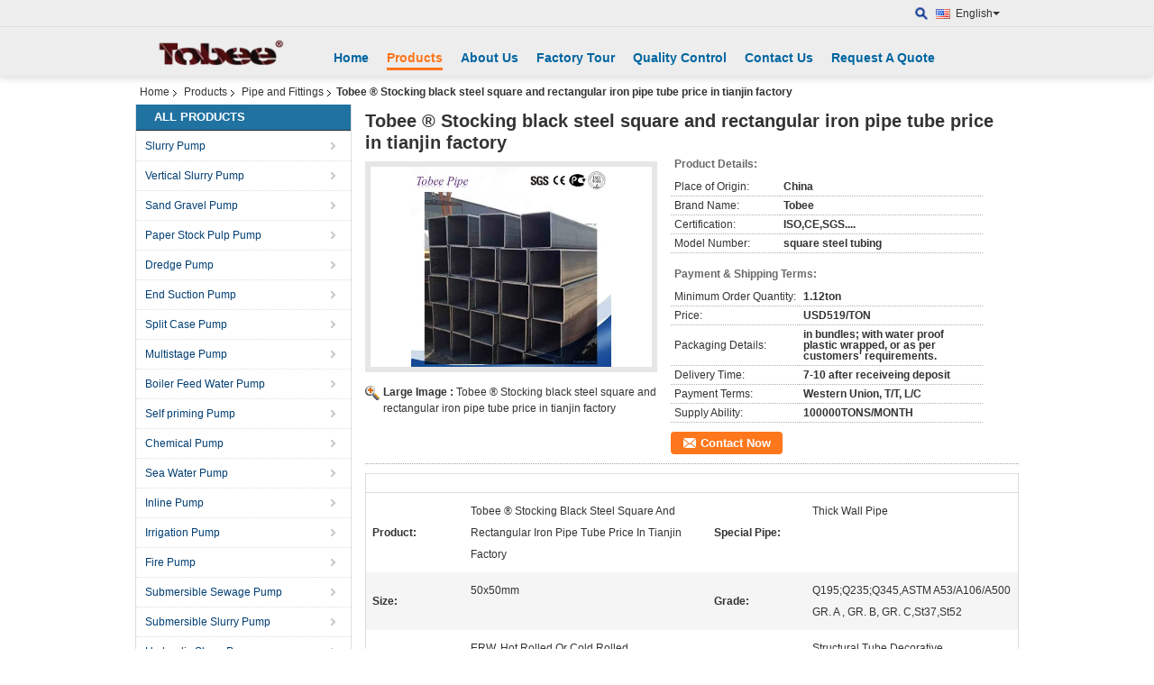

--- FILE ---
content_type: text/html
request_url: https://www.tobee.cc/sale-9902724-tobee-stocking-black-steel-square-and-rectangular-iron-pipe-tube-price-in-tianjin-factory.html
body_size: 16564
content:

<!DOCTYPE html>
<html>
<head>
	<meta charset="utf-8">
	<meta http-equiv="X-UA-Compatible" content="IE=edge">
	<meta name="viewport" content="width=device-width, initial-scale=1">
    <link rel="alternate" href="//m.tobee.cc/sale-9902724-tobee-stocking-black-steel-square-and-rectangular-iron-pipe-tube-price-in-tianjin-factory.html?from=wap" media="only screen and (max-width: 640px)" />
<style type="text/css">
/*<![CDATA[*/
.consent__cookie {position: fixed;top: 0;left: 0;width: 100%;height: 0%;z-index: 100000;}.consent__cookie_bg {position: fixed;top: 0;left: 0;width: 100%;height: 100%;background: #000;opacity: .6;display: none }.consent__cookie_rel {position: fixed;bottom:0;left: 0;width: 100%;background: #fff;display: -webkit-box;display: -ms-flexbox;display: flex;flex-wrap: wrap;padding: 24px 80px;-webkit-box-sizing: border-box;box-sizing: border-box;-webkit-box-pack: justify;-ms-flex-pack: justify;justify-content: space-between;-webkit-transition: all ease-in-out .3s;transition: all ease-in-out .3s }.consent__close {position: absolute;top: 20px;right: 20px;cursor: pointer }.consent__close svg {fill: #777 }.consent__close:hover svg {fill: #000 }.consent__cookie_box {flex: 1;word-break: break-word;}.consent__warm {color: #777;font-size: 16px;margin-bottom: 12px;line-height: 19px }.consent__title {color: #333;font-size: 20px;font-weight: 600;margin-bottom: 12px;line-height: 23px }.consent__itxt {color: #333;font-size: 14px;margin-bottom: 12px;display: -webkit-box;display: -ms-flexbox;display: flex;-webkit-box-align: center;-ms-flex-align: center;align-items: center }.consent__itxt i {display: -webkit-inline-box;display: -ms-inline-flexbox;display: inline-flex;width: 28px;height: 28px;border-radius: 50%;background: #e0f9e9;margin-right: 8px;-webkit-box-align: center;-ms-flex-align: center;align-items: center;-webkit-box-pack: center;-ms-flex-pack: center;justify-content: center }.consent__itxt svg {fill: #3ca860 }.consent__txt {color: #a6a6a6;font-size: 14px;margin-bottom: 8px;line-height: 17px }.consent__btns {display: -webkit-box;display: -ms-flexbox;display: flex;-webkit-box-orient: vertical;-webkit-box-direction: normal;-ms-flex-direction: column;flex-direction: column;-webkit-box-pack: center;-ms-flex-pack: center;justify-content: center;flex-shrink: 0;}.consent__btn {width: 280px;height: 40px;line-height: 40px;text-align: center;background: #3ca860;color: #fff;border-radius: 4px;margin: 8px 0;-webkit-box-sizing: border-box;box-sizing: border-box;cursor: pointer }.consent__btn:hover {background: #00823b }.consent__btn.empty {color: #3ca860;border: 1px solid #3ca860;background: #fff }.consent__btn.empty:hover {background: #3ca860;color: #fff }.open .consent__cookie_bg {display: block }.open .consent__cookie_rel {bottom: 0 }@media (max-width: 760px) {.consent__btns {width: 100%;align-items: center;}.consent__cookie_rel {padding: 20px 24px }}.consent__cookie.open {display: block;}.consent__cookie {display: none;}
/*]]>*/
</style>
<script type="text/javascript">
/*<![CDATA[*/
window.isvideotpl = 0;window.detailurl = '';

var g_tp = '';
var colorUrl = '';
var query_string = ["Products","Detail"];
var customtplcolor = 99103;
/*]]>*/
</script>
<title>Tobee ®  Stocking black steel  square and rectangular iron pipe tube price in tianjin factory</title>
    <meta name="keywords" content="Pipe and Fittings, Tobee ®  Stocking black steel  square and rectangular iron pipe tube price in tianjin factory, Quality Pipe and Fittings, Pipe and Fittings supplier" />
    <meta name="description" content="Quality Pipe and Fittings manufacturers & exporter - buy Tobee ®  Stocking black steel  square and rectangular iron pipe tube price in tianjin factory from China manufacturer." />
    <link type="text/css" rel="stylesheet"
          href="/images/global.css" media="all">
    <link type="text/css" rel="stylesheet"
          href="/photo/tobee/sitetpl/style/common.css" media="all">
    <script type="text/javascript" src="/js/jquery.js"></script>
    <script type="text/javascript" src="/js/common.js"></script>
</head>
<body>
<div class="cont_header cont_header_01">
   <style>
    .f_header_main_floatsearch .select_language dt div:hover{
       color: #ff7519;
       text-decoration: underline;
    }
    .f_header_main_floatsearch .sel .ope{
        margin-right: 0px;
    }
    .f_header_main_floatsearch .select_language{
        right: 0px;
    }
</style>
<div class="f_header_main_floatsearch">
    <div class="h_top">
                <div class="sel" id="selectlang">
                        <a id="tranimg"
               href="javascript:void(0)"
                
               class="ope english" >English<span class="arrow"></span>
            </a>
            <!-- 添加代码,需要美工样式-->
            <dl class="select_language"  style="display: none">
                                    <dt class="english">
                                                                            <a title="China good quality Slurry Pump  on sales" href="https://www.tobee.cc/">English</a>                                            </dt>
                                    <dt class="russian">
                                                                            <a title="China good quality Slurry Pump  on sales" href="https://russian.tobee.cc/">Russian</a>                                            </dt>
                                    <dt class="spanish">
                                                                            <a title="China good quality Slurry Pump  on sales" href="https://spanish.tobee.cc/">Spanish</a>                                            </dt>
                            </dl>
        </div>
        
        <form action="" method="POST" onsubmit="return jsWidgetSearch(this,'');">
                            <a href="javascript:;" title="Hebei Tobee Group Co.,Limited" class="search"></a>
                        <input type="text" name="keyword" class="seach_box s_none input01 " placeholder="What are you looking for..."
                   value="">
        </form>
        <div class="clearfix"></div>
    </div>
    <div style="position: relative;margin: 0 auto;" class="h_bottom_warp">
    <div class="line_box"></div>
    <div class="h_bottom">
        <div class="logo_wrap">
            <a class="logo_wrap" title="" href="//www.tobee.cc"><img onerror="$(this).parent().hide();" src="/logo.gif" alt="" /></a>        </div>
        <div class="nav_wrap" id="head_menu">
            <ul class="gnb_navi">
                                    <li id="headHome" class="gnav cur">
                                                    <a target="_self" title="" href="/">Home</a>                                            </li>
                                    <li id="productLi" class="gnav">
                                                    <a target="_self" title="" href="/products.html">Products</a>                                            </li>
                                    <li id="headAboutUs" class="gnav">
                                                    <a target="_self" title="" href="/aboutus.html">About Us</a>                                            </li>
                                    <li id="headFactorytour" class="gnav">
                                                    <a target="_self" title="" href="/factory.html">Factory Tour</a>                                            </li>
                                    <li id="headQualityControl" class="gnav">
                                                    <a target="_self" title="" href="/quality.html">Quality Control</a>                                            </li>
                                    <li id="headContactUs" class="gnav">
                                                    <a target="_self" title="" href="/contactus.html">Contact Us</a>                                            </li>
                                    <li id="" class="gnav">
                                                    <form id="f_header_nav_form" method="post" target="_blank" >
                                <input type="hidden" name="pid" value=""/>
                                <a rel="nofollow"><span onclick="document.getElementById('f_header_nav_form').action='/contactnow.html';document.getElementById('f_header_nav_form').submit();">Request A Quote</span></a>
                            </form>
                                            </li>
                                            </ul>

        </div>
        <div class="clearfix"></div>
    </div>
    </div>
</div>
<script>
    if(window.addEventListener){
        window.addEventListener("load",function(){
            f_headmenucur();
            $(window).scroll( function() {
                var st = (document.documentElement.scrollTop ? document.documentElement.scrollTop : document.body.scrollTop);
                if (st >= 32){
                    $(".h_top").hide("slow");
                    $('.seach_box').hide('fast')
                }else{
                    $(".h_top").show("slow");
                }
            } );

            $('.search').click(function(){ $('.seach_box').toggle('fast') })
        },false);
    }
    else{
        window.attachEvent("onload",function(){
            f_headmenucur();
            $(window).scroll( function() {
                var st = (document.documentElement.scrollTop ? document.documentElement.scrollTop : document.body.scrollTop);
                if (st >= 32){
                    $(".h_top").hide("slow");
                    $('.seach_box').hide('fast')
                }else{
                    $(".h_top").show("slow");
                }
            } );

            $('.search').click(function(){ $('.seach_box').toggle('fast') })
        });
    }
    if(document.getElementById("tranimg").addEventListener) {
        document.getElementById("tranimg").addEventListener("click", function(event){
            f_header_main_float_selectLanguage(event);
        },false);
    } else {
        document.getElementById("tranimg").attachEvent("click", function(event){
            f_header_main_float_selectLanguage(event);
        });
    }
</script>
</div>
<div class="cont_main_box cont_main_box5">
    <div class="cont_main_box_inner">
        <div class="f_header_breadcrumb">
    <a title="" href="/">Home</a>    <a title="" href="/products.html">Products</a><a title="" href="/supplier-119058-pipe-and-fittings">Pipe and Fittings</a><h2 class="index-bread" >Tobee ®  Stocking black steel  square and rectangular iron pipe tube price in tianjin factory</h2></div>
         <div class="cont_main_n">
            <div class="cont_main_n_inner">
                
<div class="n_menu_list">
    <div class="main_title"><span class="main_con">All Products</span></div>
                
        <div class="item ">
            <strong>
                
                <a title="China Slurry Pump  on sales" href="/supplier-119062-slurry-pump">Slurry Pump</a>
                                                    <span class="num">(211)</span>
                            </strong>
                                </div>
                
        <div class="item ">
            <strong>
                
                <a title="China Vertical Slurry Pump  on sales" href="/supplier-119066-vertical-slurry-pump">Vertical Slurry Pump</a>
                                                    <span class="num">(60)</span>
                            </strong>
                                </div>
                
        <div class="item ">
            <strong>
                
                <a title="China Sand Gravel Pump  on sales" href="/supplier-119060-sand-gravel-pump">Sand Gravel Pump</a>
                                                    <span class="num">(80)</span>
                            </strong>
                                </div>
                
        <div class="item ">
            <strong>
                
                <a title="China Paper Stock Pulp Pump  on sales" href="/supplier-145253-paper-stock-pulp-pump">Paper Stock Pulp Pump</a>
                                                    <span class="num">(10)</span>
                            </strong>
                                </div>
                
        <div class="item ">
            <strong>
                
                <a title="China Dredge Pump  on sales" href="/supplier-119053-dredge-pump">Dredge Pump</a>
                                                    <span class="num">(12)</span>
                            </strong>
                                </div>
                
        <div class="item ">
            <strong>
                
                <a title="China End Suction Pump  on sales" href="/supplier-119054-end-suction-pump">End Suction Pump</a>
                                                    <span class="num">(15)</span>
                            </strong>
                                </div>
                
        <div class="item ">
            <strong>
                
                <a title="China Split Case Pump  on sales" href="/supplier-119055-split-case-pump">Split Case Pump</a>
                                                    <span class="num">(23)</span>
                            </strong>
                                </div>
                
        <div class="item ">
            <strong>
                
                <a title="China Multistage Pump  on sales" href="/supplier-119057-multistage-pump">Multistage Pump</a>
                                                    <span class="num">(11)</span>
                            </strong>
                                </div>
                
        <div class="item ">
            <strong>
                
                <a title="China Boiler Feed Water Pump  on sales" href="/supplier-120483-boiler-feed-water-pump">Boiler Feed Water Pump</a>
                                                    <span class="num">(8)</span>
                            </strong>
                                </div>
                
        <div class="item ">
            <strong>
                
                <a title="China Self priming Pump  on sales" href="/supplier-119061-self-priming-pump">Self priming Pump</a>
                                                    <span class="num">(10)</span>
                            </strong>
                                </div>
                
        <div class="item ">
            <strong>
                
                <a title="China Chemical Pump  on sales" href="/supplier-120485-chemical-pump">Chemical Pump</a>
                                                    <span class="num">(8)</span>
                            </strong>
                                </div>
                
        <div class="item ">
            <strong>
                
                <a title="China Sea Water Pump  on sales" href="/supplier-120486-sea-water-pump">Sea Water Pump</a>
                                                    <span class="num">(4)</span>
                            </strong>
                                </div>
                
        <div class="item ">
            <strong>
                
                <a title="China Inline Pump  on sales" href="/supplier-120484-inline-pump">Inline Pump</a>
                                                    <span class="num">(8)</span>
                            </strong>
                                </div>
                
        <div class="item ">
            <strong>
                
                <a title="China Irrigation Pump  on sales" href="/supplier-120487-irrigation-pump">Irrigation Pump</a>
                                                    <span class="num">(0)</span>
                            </strong>
                                </div>
                
        <div class="item ">
            <strong>
                
                <a title="China Fire Pump  on sales" href="/supplier-120488-fire-pump">Fire Pump</a>
                                                    <span class="num">(0)</span>
                            </strong>
                                </div>
                
        <div class="item ">
            <strong>
                
                <a title="China Submersible Sewage Pump  on sales" href="/supplier-119063-submersible-sewage-pump">Submersible Sewage Pump</a>
                                                    <span class="num">(10)</span>
                            </strong>
                                </div>
                
        <div class="item ">
            <strong>
                
                <a title="China Submersible Slurry Pump  on sales" href="/supplier-392122-submersible-slurry-pump">Submersible Slurry Pump</a>
                                                    <span class="num">(15)</span>
                            </strong>
                                </div>
                
        <div class="item ">
            <strong>
                
                <a title="China Hydraulic Slurry Pump  on sales" href="/supplier-392123-hydraulic-slurry-pump">Hydraulic Slurry Pump</a>
                                                    <span class="num">(15)</span>
                            </strong>
                                </div>
                
        <div class="item ">
            <strong>
                
                <a title="China Pump Spare Parts  on sales" href="/supplier-119059-pump-spare-parts">Pump Spare Parts</a>
                                                    <span class="num">(250)</span>
                            </strong>
                                </div>
                
        <div class="item ">
            <strong>
                
                <a title="China Slurry Pump Parts  on sales" href="/supplier-395005-slurry-pump-parts">Slurry Pump Parts</a>
                                                    <span class="num">(200)</span>
                            </strong>
                                </div>
                
        <div class="item active">
            <strong>
                
                <a title="China Pipe and Fittings  on sales" href="/supplier-119058-pipe-and-fittings">Pipe and Fittings</a>
                                                    <span class="num">(30)</span>
                            </strong>
                                </div>
                
        <div class="item ">
            <strong>
                
                <a title="China Malleable Fitting  on sales" href="/supplier-119056-malleable-fitting">Malleable Fitting</a>
                                                    <span class="num">(10)</span>
                            </strong>
                                </div>
                
        <div class="item ">
            <strong>
                
                <a title="China Valve  on sales" href="/supplier-119065-valve">Valve</a>
                                                    <span class="num">(10)</span>
                            </strong>
                                </div>
    </div>

                    <div class="n_certificate_list">
                        <div class="certificate_con">
            <a target="_blank" title="Good quality Slurry Pump for sales" href="/photo/qd11880723-hebei_tobee_group_co_limited.jpg"><img src="/photo/qm11880723-hebei_tobee_group_co_limited.jpg" alt="Good quality Vertical Slurry Pump for sales" /></a>        </div>
            <div class="certificate_con">
            <a target="_blank" title="Good quality Slurry Pump for sales" href="/photo/qd11878889-hebei_tobee_group_co_limited.jpg"><img src="/photo/qm11878889-hebei_tobee_group_co_limited.jpg" alt="Good quality Vertical Slurry Pump for sales" /></a>        </div>
            <div class="clearfix"></div>
    </div>                                <div class="n_contact_box">
	<dl class="l_msy">
		<dd>I'm Online Chat Now</dd>
		<dt>
                        				<div class="two"><a href="skype:Tobee.pump?call"></a></div>                        				<div class="four"><a href="mailto:Sales@tobeepump.com"></a></div>                        		</dt>
	</dl>
	<div class="btn-wrap">
		<form
				onSubmit="return changeAction(this,'/contactnow.html');"
				method="POST" target="_blank">
			<input type="hidden" name="pid" value="0"/>
			<input type="submit" name="submit" value="Contact Now" class="btn submit_btn" style="background:#ff771c url(/images/css-sprite.png) -255px -213px;color:#fff;border-radius:2px;padding:2px 18px 2px 40px;width:auto;height:2em;">
		</form>
	</div>
</div>
<script>
    function n_contact_box_ready() {
        if (typeof(changeAction) == "undefined") {
            changeAction = function (formname, url) {
                formname.action = url;
            }
        }
    }
    if(window.addEventListener){
        window.addEventListener("load",n_contact_box_ready,false);
    }
    else{
        window.attachEvent("onload",n_contact_box_ready);
    }
</script>

            </div>
        </div>
        <div class="cont_main_no">
            <div class="cont_main_no_inner">
                <script>
	var Speed_1 = 10;
	var Space_1 = 20;
	var PageWidth_1 = 69 * 4;
	var interval_1 = 5000;
	var fill_1 = 0;
	var MoveLock_1 = false;
	var MoveTimeObj_1;
	var MoveWay_1 = "right";
	var Comp_1 = 0;
	var AutoPlayObj_1 = null;
	function GetObj(objName) {
		if (document.getElementById) {
			return eval('document.getElementById("' + objName + '")')
		} else {
			return eval("document.all." + objName)
		}
	}
	function AutoPlay_1() {
		clearInterval(AutoPlayObj_1);
		AutoPlayObj_1 = setInterval("ISL_GoDown_1();ISL_StopDown_1();", interval_1)
	}
	function ISL_GoUp_1(count) {
		if (MoveLock_1) {
			return
		}
		clearInterval(AutoPlayObj_1);
		MoveLock_1 = true;
		MoveWay_1 = "left";
		if (count > 3) {
			MoveTimeObj_1 = setInterval("ISL_ScrUp_1();", Speed_1)
		}
	}
	function ISL_StopUp_1() {
		if (MoveWay_1 == "right") {
			return
		}
		clearInterval(MoveTimeObj_1);
		if ((GetObj("ISL_Cont_1").scrollLeft - fill_1) % PageWidth_1 != 0) {
			Comp_1 = fill_1 - (GetObj("ISL_Cont_1").scrollLeft % PageWidth_1);
			CompScr_1()
		} else {
			MoveLock_1 = false
		}
		AutoPlay_1()
	}
	function ISL_ScrUp_1() {
		if (GetObj("ISL_Cont_1").scrollLeft <= 0) {
			return false;
		}
		GetObj("ISL_Cont_1").scrollLeft -= Space_1
	}
	function ISL_GoDown_1(count) {
		if (MoveLock_1) {
			return
		}
		clearInterval(AutoPlayObj_1);
		MoveLock_1 = true;
		MoveWay_1 = "right";
		if (count > 3) {
			ISL_ScrDown_1();
			MoveTimeObj_1 = setInterval("ISL_ScrDown_1()", Speed_1)
		}
	}
	function ISL_StopDown_1() {
		if (MoveWay_1 == "left") {
			return
		}
		clearInterval(MoveTimeObj_1);
		if (GetObj("ISL_Cont_1").scrollLeft % PageWidth_1 - (fill_1 >= 0 ? fill_1 : fill_1 + 1) != 0) {
			Comp_1 = PageWidth_1 - GetObj("ISL_Cont_1").scrollLeft % PageWidth_1 + fill_1;
			CompScr_1()
		} else {
			MoveLock_1 = false
		}
		AutoPlay_1()
	}
	function ISL_ScrDown_1() {
		if (GetObj("ISL_Cont_1").scrollLeft >= GetObj("List1_1").scrollWidth) {
			GetObj("ISL_Cont_1").scrollLeft = GetObj("ISL_Cont_1").scrollLeft - GetObj("List1_1").offsetWidth
		}
		GetObj("ISL_Cont_1").scrollLeft += Space_1
	}
	function CompScr_1() {
		if (Comp_1 == 0) {
			MoveLock_1 = false;
			return
		}
		var num, TempSpeed = Speed_1, TempSpace = Space_1;
		if (Math.abs(Comp_1) < PageWidth_1 / 2) {
			TempSpace = Math.round(Math.abs(Comp_1 / Space_1));
			if (TempSpace < 1) {
				TempSpace = 1
			}
		}
		if (Comp_1 < 0) {
			if (Comp_1 < -TempSpace) {
				Comp_1 += TempSpace;
				num = TempSpace
			} else {
				num = -Comp_1;
				Comp_1 = 0
			}
			GetObj("ISL_Cont_1").scrollLeft -= num;
			setTimeout("CompScr_1()", TempSpeed)
		} else {
			if (Comp_1 > TempSpace) {
				Comp_1 -= TempSpace;
				num = TempSpace
			} else {
				num = Comp_1;
				Comp_1 = 0
			}
			GetObj("ISL_Cont_1").scrollLeft += num;
			setTimeout("CompScr_1()", TempSpeed)
		}
	}
	function picrun_ini() {
		GetObj("List2_1").innerHTML = GetObj("List1_1").innerHTML;
		GetObj("ISL_Cont_1").scrollLeft = fill_1 >= 0 ? fill_1 : GetObj("List1_1").scrollWidth - Math.abs(fill_1);
		GetObj("ISL_Cont_1").onmouseover = function () {
			clearInterval(AutoPlayObj_1)
		};
		GetObj("ISL_Cont_1").onmouseout = function () {
			AutoPlay_1()
		};
		AutoPlay_1()
	}
    var tb_pathToImage="images/loadingAnimation.gif";
	var zy_product_info = "{\"showproduct\":1,\"pid\":\"9902724\",\"name\":\"Tobee \\u00ae  Stocking black steel  square and rectangular iron pipe tube price in tianjin factory\",\"source_url\":\"\\/sale-9902724-tobee-stocking-black-steel-square-and-rectangular-iron-pipe-tube-price-in-tianjin-factory.html\",\"picurl\":\"\\/photo\\/pd16348845-tobee_stocking_black_steel_square_and_rectangular_iron_pipe_tube_price_in_tianjin_factory.jpg\",\"propertyDetail\":[[\"Product\",\"Tobee \\u00ae  Stocking black steel  square and rectangular iron pipe tube price in tianjin factory\"],[\"Special Pipe\",\"Thick Wall Pipe\"],[\"Size\",\"50x50mm\"],[\"Grade\",\"Q195;Q235;Q345,ASTM A53\\/A106\\/A500 GR. A , GR. B, GR. C,St37,St52\"]],\"company_name\":null,\"picurl_c\":\"\\/photo\\/pc16348845-tobee_stocking_black_steel_square_and_rectangular_iron_pipe_tube_price_in_tianjin_factory.jpg\",\"price\":\"USD519\\/TON\",\"username\":\"Cassie Zhang\",\"viewTime\":\"Last Login : 4 hours 32 minutes ago\",\"subject\":\"I am interested in your Tobee \\u00ae  Stocking black steel  square and rectangular iron pipe tube price in tianjin factory\",\"countrycode\":\"US\"}";
	var zy_product_info = zy_product_info.replace(/"/g, "\\\"");
	var zy_product_info = zy_product_info.replace(/'/g, "\\\'");
    $(document).ready(function(){tb_init("a.thickbox, area.thickbox, input.thickbox");imgLoader=new Image();imgLoader.src=tb_pathToImage});function tb_init(domChunk){$(domChunk).click(function(){var t=this.title||this.name||null;var a=this.href||this.alt;var g=this.rel||false;var pid=$(this).attr("pid")||null;tb_show(t,a,g,pid);this.blur();return false})}function tb_show(caption,url,imageGroup,pid){try{if(typeof document.body.style.maxHeight==="undefined"){$("body","html").css({height:"100%",width:"100%"});$("html").css("overflow","hidden");if(document.getElementById("TB_HideSelect")===null){$("body").append("<iframe id='TB_HideSelect'></iframe><div id='TB_overlay'></div><div id='TB_window'></div>");$("#TB_overlay").click(tb_remove)}}else{if(document.getElementById("TB_overlay")===null){$("body").append("<div id='TB_overlay'></div><div id='TB_window'></div>");$("#TB_overlay").click(tb_remove)}}if(tb_detectMacXFF()){$("#TB_overlay").addClass("TB_overlayMacFFBGHack")}else{$("#TB_overlay").addClass("TB_overlayBG")}if(caption===null){caption=""}$("body").append("<div id='TB_load'><img src='"+imgLoader.src+"' /></div>");$("#TB_load").show();var baseURL;if(url.indexOf("?")!==-1){baseURL=url.substr(0,url.indexOf("?"))}else{baseURL=url}var urlString=/\.jpg$|\.jpeg$|\.png$|\.gif$|\.bmp$/;var urlType=baseURL.toLowerCase().match(urlString);if(pid!=null){$("#TB_window").append("<div id='TB_button' style='padding-top: 10px;text-align:center'>" +
		"<a href=\"/contactnow.html\" onclick= 'setinquiryCookie(\""+zy_product_info+"\");' class='btn contact_btn' style='display: inline-block;background:#ff771c url(/images/css-sprite.png) -260px -214px;color:#fff;padding:0 13px 0 33px;width:auto;height:25px;line-height:26px;border:0;font-size:13px;border-radius:4px;font-weight:bold;text-decoration:none;'>Contact Now</a>" +
		"&nbsp;&nbsp;  <input class='close_thickbox' type='button' value='' onclick='javascript:tb_remove();'></div>")}if(urlType==".jpg"||urlType==".jpeg"||urlType==".png"||urlType==".gif"||urlType==".bmp"){TB_PrevCaption="";TB_PrevURL="";TB_PrevHTML="";TB_NextCaption="";TB_NextURL="";TB_NextHTML="";TB_imageCount="";TB_FoundURL=false;TB_OpenNewHTML="";if(imageGroup){TB_TempArray=$("a[@rel="+imageGroup+"]").get();for(TB_Counter=0;((TB_Counter<TB_TempArray.length)&&(TB_NextHTML===""));TB_Counter++){var urlTypeTemp=TB_TempArray[TB_Counter].href.toLowerCase().match(urlString);if(!(TB_TempArray[TB_Counter].href==url)){if(TB_FoundURL){TB_NextCaption=TB_TempArray[TB_Counter].title;TB_NextURL=TB_TempArray[TB_Counter].href;TB_NextHTML="<span id='TB_next'>&nbsp;&nbsp;<a href='#'>Next &gt;</a></span>"}else{TB_PrevCaption=TB_TempArray[TB_Counter].title;TB_PrevURL=TB_TempArray[TB_Counter].href;TB_PrevHTML="<span id='TB_prev'>&nbsp;&nbsp;<a href='#'>&lt; Prev</a></span>"}}else{TB_FoundURL=true;TB_imageCount="Image "+(TB_Counter+1)+" of "+(TB_TempArray.length)}}}TB_OpenNewHTML="<span style='font-size: 11pt'>&nbsp;&nbsp;<a href='"+url+"' target='_blank' style='color:#003366'>View original</a></span>";imgPreloader=new Image();imgPreloader.onload=function(){imgPreloader.onload=null;var pagesize=tb_getPageSize();var x=pagesize[0]-150;var y=pagesize[1]-150;var imageWidth=imgPreloader.width;var imageHeight=imgPreloader.height;if(imageWidth>x){imageHeight=imageHeight*(x/imageWidth);imageWidth=x;if(imageHeight>y){imageWidth=imageWidth*(y/imageHeight);imageHeight=y}}else{if(imageHeight>y){imageWidth=imageWidth*(y/imageHeight);imageHeight=y;if(imageWidth>x){imageHeight=imageHeight*(x/imageWidth);imageWidth=x}}}TB_WIDTH=imageWidth+30;TB_HEIGHT=imageHeight+60;$("#TB_window").append("<a href='' id='TB_ImageOff' title='Close'><img id='TB_Image' src='"+url+"' width='"+imageWidth+"' height='"+imageHeight+"' alt='"+caption+"'/></a>"+"<div id='TB_caption'>"+caption+"<div id='TB_secondLine'>"+TB_imageCount+TB_PrevHTML+TB_NextHTML+TB_OpenNewHTML+"</div></div><div id='TB_closeWindow'><a href='#' id='TB_closeWindowButton' title='Close'>close</a> or Esc Key</div>");$("#TB_closeWindowButton").click(tb_remove);if(!(TB_PrevHTML==="")){function goPrev(){if($(document).unbind("click",goPrev)){$(document).unbind("click",goPrev)}$("#TB_window").remove();$("body").append("<div id='TB_window'></div>");tb_show(TB_PrevCaption,TB_PrevURL,imageGroup);return false}$("#TB_prev").click(goPrev)}if(!(TB_NextHTML==="")){function goNext(){$("#TB_window").remove();$("body").append("<div id='TB_window'></div>");tb_show(TB_NextCaption,TB_NextURL,imageGroup);return false}$("#TB_next").click(goNext)}document.onkeydown=function(e){if(e==null){keycode=event.keyCode}else{keycode=e.which}if(keycode==27){tb_remove()}else{if(keycode==190){if(!(TB_NextHTML=="")){document.onkeydown="";goNext()}}else{if(keycode==188){if(!(TB_PrevHTML=="")){document.onkeydown="";goPrev()}}}}};tb_position();$("#TB_load").remove();$("#TB_ImageOff").click(tb_remove);$("#TB_window").css({display:"block"})};imgPreloader.src=url}else{var queryString=url.replace(/^[^\?]+\??/,"");var params=tb_parseQuery(queryString);TB_WIDTH=(params["width"]*1)+30||630;TB_HEIGHT=(params["height"]*1)+40||440;ajaxContentW=TB_WIDTH-30;ajaxContentH=TB_HEIGHT-45;if(url.indexOf("TB_iframe")!=-1){urlNoQuery=url.split("TB_");
        $("#TB_iframeContent").remove();if(params["modal"]!="true"){$("#TB_window").append("<div id='TB_title'><div id='TB_ajaxWindowTitle'>"+caption+"</div><div id='TB_closeAjaxWindow'><a href='#' id='TB_closeWindowButton' title='Close'>close</a> or Esc Key</div></div><iframe frameborder='0' hspace='0' src='"+urlNoQuery[0]+"' id='TB_iframeContent' name='TB_iframeContent"+Math.round(Math.random()*1000)+"' onload='tb_showIframe()' style='width:"+(ajaxContentW+29)+"px;height:"+(ajaxContentH+17)+"px;' > </iframe>")}else{$("#TB_overlay").unbind();$("#TB_window").append("<iframe frameborder='0' hspace='0' src='"+urlNoQuery[0]+"' id='TB_iframeContent' name='TB_iframeContent"+Math.round(Math.random()*1000)+"' onload='tb_showIframe()' style='width:"+(ajaxContentW+29)+"px;height:"+(ajaxContentH+17)+"px;'> </iframe>")}}else{if($("#TB_window").css("display")!="block"){if(params["modal"]!="true"){$("#TB_window").append("<div id='TB_title'><div id='TB_ajaxWindowTitle'>"+caption+"</div><div id='TB_closeAjaxWindow'><a href='#' id='TB_closeWindowButton'>close</a> or Esc Key</div></div><div id='TB_ajaxContent' style='width:"+ajaxContentW+"px;height:"+ajaxContentH+"px'></div>")}else{$("#TB_overlay").unbind();$("#TB_window").append("<div id='TB_ajaxContent' class='TB_modal' style='width:"+ajaxContentW+"px;height:"+ajaxContentH+"px;'></div>")}}else{$("#TB_ajaxContent")[0].style.width=ajaxContentW+"px";$("#TB_ajaxContent")[0].style.height=ajaxContentH+"px";$("#TB_ajaxContent")[0].scrollTop=0;$("#TB_ajaxWindowTitle").html(caption)}}$("#TB_closeWindowButton").click(tb_remove);if(url.indexOf("TB_inline")!=-1){$("#TB_ajaxContent").append($("#"+params["inlineId"]).children());$("#TB_window").unload(function(){$("#"+params["inlineId"]).append($("#TB_ajaxContent").children())});tb_position();$("#TB_load").remove();$("#TB_window").css({display:"block"})}else{if(url.indexOf("TB_iframe")!=-1){tb_position()}else{$("#TB_ajaxContent").load(url+="&random="+(new Date().getTime()),function(){tb_position();$("#TB_load").remove();tb_init("#TB_ajaxContent a.thickbox");$("#TB_window").css({display:"block"})})}}}if(!params["modal"]){document.onkeyup=function(e){if(e==null){keycode=event.keyCode}else{keycode=e.which}if(keycode==27){tb_remove()}}}}catch(e){}}function tb_showIframe(){$("#TB_load").remove();$("#TB_window").css({display:"block"})}function tb_remove(){$("#TB_imageOff").unbind("click");$("#TB_closeWindowButton").unbind("click");$("#TB_window").fadeOut("fast",function(){$("#TB_window,#TB_overlay,#TB_HideSelect").trigger("unload").unbind().remove()});$("#TB_load").remove();if(typeof document.body.style.maxHeight=="undefined"){$("body","html").css({height:"auto",width:"auto"});$("html").css("overflow","")}document.onkeydown="";document.onkeyup="";return false}function tb_position(){$("#TB_window").css({marginLeft:"-"+parseInt((TB_WIDTH/2),10)+"px",width:TB_WIDTH+"px"});$("#TB_window").css({marginTop:"-"+parseInt((TB_HEIGHT/2),10)+"px"})}function tb_parseQuery(query){var Params={};if(!query){return Params}var Pairs=query.split(/[;&]/);for(var i=0;i<Pairs.length;i++){var KeyVal=Pairs[i].split("=");if(!KeyVal||KeyVal.length!=2){continue}var key=unescape(KeyVal[0]);var val=unescape(KeyVal[1]);val=val.replace(/\+/g," ");Params[key]=val}return Params}function tb_getPageSize(){var de=document.documentElement;var w=window.innerWidth||self.innerWidth||(de&&de.clientWidth)||document.body.clientWidth;var h=window.innerHeight||self.innerHeight||(de&&de.clientHeight)||document.body.clientHeight;arrayPageSize=[w,h];return arrayPageSize}function tb_detectMacXFF(){var userAgent=navigator.userAgent.toLowerCase();if(userAgent.indexOf("mac")!=-1&&userAgent.indexOf("firefox")!=-1){return true}};
</script>
<script>
		var data =["\/photo\/pc16348845-tobee_stocking_black_steel_square_and_rectangular_iron_pipe_tube_price_in_tianjin_factory.jpg"];
	var datas =["\/photo\/pl16348845-tobee_stocking_black_steel_square_and_rectangular_iron_pipe_tube_price_in_tianjin_factory.jpg"];
	function change_img(count) {

        document.getElementById("productImg").src = data[count % data.length];
		document.getElementById("large").href = datas[count % datas.length];
		document.getElementById("largeimg").href = datas[count % datas.length];
	}
</script>


<div class="no_product_detailmain" id="anchor_product_picture">
        <div class="top_tip">
        <h1>Tobee ®  Stocking black steel  square and rectangular iron pipe tube price in tianjin factory</h1>
    </div>
    <div class="product_detail_box">
        <table cellpadding="0" cellspacing="0" width="100%">
            <tbody>
            <tr>
                <td class="product_wrap_flash">
                    <dl class="le r_flash">
                        <dt>

							<a id="largeimg" class="thickbox" pid="9902724" title="China Tobee ®  Stocking black steel  square and rectangular iron pipe tube price in tianjin factory supplier" href="/photo/pl16348845-tobee_stocking_black_steel_square_and_rectangular_iron_pipe_tube_price_in_tianjin_factory.jpg"><div style='max-width:312px; max-height:222px;'><img id="productImg" src="/photo/pc16348845-tobee_stocking_black_steel_square_and_rectangular_iron_pipe_tube_price_in_tianjin_factory.jpg" alt="China Tobee ®  Stocking black steel  square and rectangular iron pipe tube price in tianjin factory supplier" /></div></a>                        </dt>
                        <dd>
                            <div class="blk_18">
								                            </div>
							                                                            <p class="sear">
                                <span class="fleft">Large Image :&nbsp;</span>
								<a id="large" class="thickbox" pid="9902724" title="China Tobee ®  Stocking black steel  square and rectangular iron pipe tube price in tianjin factory supplier" href="/photo/pl16348845-tobee_stocking_black_steel_square_and_rectangular_iron_pipe_tube_price_in_tianjin_factory.jpg">Tobee ®  Stocking black steel  square and rectangular iron pipe tube price in tianjin factory</a>                            </p>
                                							
                            <div class="clearfix"></div>
                        </dd>
                    </dl>
                </td>
                                <td>
                    <div class="ri">
						<h3>Product Details:</h3>
						                        <table class="tables data" width="100%" border="0" cellpadding="0" cellspacing="0">
                            <tbody>
							                                                                <tr>
                                <th width="35%">Place of Origin:</th>
                                <td>China</td>
                            </tr>
							                                                                <tr>
                                <th width="35%">Brand Name:</th>
                                <td>Tobee</td>
                            </tr>
							                                                                <tr>
                                <th width="35%">Certification:</th>
                                <td>ISO,CE,SGS....</td>
                            </tr>
							                                                                <tr>
                                <th width="35%">Model Number:</th>
                                <td>square steel tubing</td>
                            </tr>
														
                            </tbody>
                        </table>
						
													<h3 class="title_s">Payment & Shipping Terms:</h3>
							<table class="tables data" width="100%" border="0" cellpadding="0" cellspacing="0">
								<tbody>
								                                    									<tr>
										<th width="35%" nowrap="nowrap">Minimum Order Quantity:</th>
										<td>1.12ton</td>
									</tr>
								                                    									<tr>
										<th width="35%" nowrap="nowrap">Price:</th>
										<td>USD519/TON</td>
									</tr>
								                                    									<tr>
										<th width="35%" nowrap="nowrap">Packaging Details:</th>
										<td>in bundles; with water proof plastic wrapped, or as per customers&#039; requirements.</td>
									</tr>
								                                    									<tr>
										<th width="35%" nowrap="nowrap">Delivery Time:</th>
										<td>7-10 after receiveing deposit</td>
									</tr>
								                                    									<tr>
										<th width="35%" nowrap="nowrap">Payment Terms:</th>
										<td>Western Union, T/T, L/C</td>
									</tr>
								                                    									<tr>
										<th width="35%" nowrap="nowrap">Supply Ability:</th>
										<td>100000TONS/MONTH</td>
									</tr>
																								</tbody>
							</table>
						                        <div class="clearfix"></div>
                        <div class="sub">
                        								<a href="/contactnow.html" onclick= 'setinquiryCookie("{\"showproduct\":1,\"pid\":\"9902724\",\"name\":\"Tobee \\u00ae  Stocking black steel  square and rectangular iron pipe tube price in tianjin factory\",\"source_url\":\"\\/sale-9902724-tobee-stocking-black-steel-square-and-rectangular-iron-pipe-tube-price-in-tianjin-factory.html\",\"picurl\":\"\\/photo\\/pd16348845-tobee_stocking_black_steel_square_and_rectangular_iron_pipe_tube_price_in_tianjin_factory.jpg\",\"propertyDetail\":[[\"Product\",\"Tobee \\u00ae  Stocking black steel  square and rectangular iron pipe tube price in tianjin factory\"],[\"Special Pipe\",\"Thick Wall Pipe\"],[\"Size\",\"50x50mm\"],[\"Grade\",\"Q195;Q235;Q345,ASTM A53\\/A106\\/A500 GR. A , GR. B, GR. C,St37,St52\"]],\"company_name\":null,\"picurl_c\":\"\\/photo\\/pc16348845-tobee_stocking_black_steel_square_and_rectangular_iron_pipe_tube_price_in_tianjin_factory.jpg\",\"price\":\"USD519\\/TON\",\"username\":\"Cassie Zhang\",\"viewTime\":\"Last Login : 4 hours 32 minutes ago\",\"subject\":\"I am interested in your Tobee \\u00ae  Stocking black steel  square and rectangular iron pipe tube price in tianjin factory\",\"countrycode\":\"US\"}");' class="btn contact_btn" style="display: inline-block;background:#ff771c url(/images/css-sprite.png) -260px -214px;color:#fff;padding:0 13px 0 33px;width:auto;height:25px;line-height:26px;border:0;font-size:13px;border-radius:4px;font-weight:bold;text-decoration:none;">Contact Now</a>
														<!--<div style="float:left;margin: 2px;">
															</div>-->
						</div>
					</div>
                </td>
                            </tr>
            </tbody>
        </table>
    </div>
</div>
<script>
	function setinquiryCookie(attr)
	{
		var exp = new Date();
		exp.setTime( exp.getTime() + 60 * 1000 );
		document.cookie = 'inquiry_extr='+ escape(attr) + ";expires=" + exp.toGMTString();
	}
</script>                <div class="no_product_detaildesc" id="anchor_product_desc">
<div class="title"> Detailed Product Description</div>
<table cellpadding="0" cellspacing="0" class="details_table">
    <tbody>
			<tr  >
				        <th>Product:</th>
        <td>Tobee ®  Stocking Black Steel  Square And Rectangular Iron Pipe Tube Price In Tianjin Factory</td>
		        <th>Special Pipe:</th>
        <td>Thick Wall Pipe</td>
		    	</tr>
			<tr class="bg_gray" >
				        <th>Size:</th>
        <td>50x50mm</td>
		        <th>Grade:</th>
        <td>Q195;Q235;Q345,ASTM A53/A106/A500 GR. A , GR. B, GR. C,St37,St52</td>
		    	</tr>
			<tr  >
				        <th>Technique:</th>
        <td>ERW, Hot Rolled Or Cold Rolled</td>
		        <th>Usage:</th>
        <td>Structural Tube,Decorative Tube,construction Tube ,mechanical Tube And So On</td>
		    	</tr>
	    </tbody>
</table>

<div class="details_wrap">
    <div class="clearfix"></div>
    <p><h2><span style="font-size:24px"><strong><span style="font-family:times new roman,times,serif">Tobee &reg; </span></strong> <strong><span style="font-family:times new roman,times,serif">Stocking black steel square and rectangular iron pipe tube price in tianjin factory</span></strong></span></h2>

<p><span style="font-size:18px"><strong><span style="font-family:times new roman,times,serif">1.Specification for Square steel tubing</span></strong></span></p>

<table border="1" cellpadding="0" cellspacing="0" style="height:400px; width:700px">
	<tbody>
		<tr>
			<td style="width:115px"><span style="font-family:arial,helvetica,sans-senif">Product name</span></td>
			<td style="width:572px">Tobee &reg; Stocking black steel square and rectangular iron pipe tube price in tianjin factory</td>
		</tr>
		<tr>
			<td style="width:115px"><span style="font-family:arial,helvetica,sans-senif">Wall Thickness</span></td>
			<td style="width:572px"><span style="font-family:arial,helvetica,sans-senif">0.5-30mm(SCH,STD,XS,XXS)</span></td>
		</tr>
		<tr>
			<td style="width:115px"><span style="font-family:arial,helvetica,sans-senif">length</span></td>
			<td style="width:572px"><span style="font-family:arial,helvetica,sans-senif">1-12m or as per customers&#39; requirements.</span></td>
		</tr>
		<tr>
			<td style="width:115px"><span style="font-family:arial,helvetica,sans-senif">Grade</span></td>
			<td style="width:572px"><span style="font-family:arial,helvetica,sans-senif">Q195;Q235;Q345,ASTM A53/A106/A500 GR. A , GR. B, GR. C,St37,St52</span></td>
		</tr>
		<tr>
			<td style="width:115px"><span style="font-family:arial,helvetica,sans-senif">Standard</span></td>
			<td style="width:572px"><span style="font-family:arial,helvetica,sans-senif">ASTM A53/A106/A500, ASME B36.10M-1996, API 5L, BS1387, BS EN 10296-2006, BSEN10219, EN10297, BS1139, JIS G3444-2006,</span><br />
			<span style="font-family:arial,helvetica,sans-senif">GB/T3091-2008,GB/T8163-1999</span></td>
		</tr>
		<tr>
			<td style="width:115px"><span style="font-family:arial,helvetica,sans-senif">Certification</span></td>
			<td style="width:572px"><span style="font-family:arial,helvetica,sans-senif">ISO 9001:2008,API 5L,SGS, CE/BV</span></td>
		</tr>
		<tr>
			<td style="width:115px"><span style="font-family:arial,helvetica,sans-senif">Usage</span></td>
			<td style="width:572px">Tobee &reg; MS Q235 Q345B hollow section 50x50 square steel tubing&nbsp;<span style="font-family:arial,helvetica,sans-senif">Used in Structural tube,Decorative tube,construction tube ,mechanical tube and so on </span></td>
		</tr>
		<tr>
			<td style="width:115px"><span style="font-family:arial,helvetica,sans-senif">Technique</span></td>
			<td style="width:572px"><span style="font-family:arial,helvetica,sans-senif">ERW,Hot Rolled</span></td>
		</tr>
		<tr>
			<td style="width:115px"><span style="font-family:arial,helvetica,sans-senif">Surface</span></td>
			<td style="width:572px"><span style="font-family:arial,helvetica,sans-senif">Galvanized ,oil painting ,black painting,or as per customers&#39; requirements</span></td>
		</tr>
		<tr>
			<td style="width:115px"><span style="font-family:arial,helvetica,sans-senif">Package</span></td>
			<td style="width:572px"><span style="font-family:arial,helvetica,sans-senif">in bundles; with water proof plastic wrapped, or as per customers&#39; requirements.</span></td>
		</tr>
	</tbody>
</table>

<p><strong><span style="font-family:times new roman,times,serif"><span style="font-size:18px">2.Detail for Square steel tubing</span></span></strong></p>

<p><strong><span style="font-family:times new roman,times,serif"><span style="font-size:18px"><img alt="Tobee &reg;  Stocking black steel  square and rectangular iron pipe tube price in tianjin factory" src="/images/load_icon.gif" style="height:700px; width:700px" class="lazyi" data-original="/photo/tobee/editor/20170704113159_13176.jpg">3.Packing for Square steel tubing</span></span></strong></p>

<p><strong><span style="font-family:times new roman,times,serif"><span style="font-size:18px"><img alt="Tobee &reg;  Stocking black steel  square and rectangular iron pipe tube price in tianjin factory" src="/images/load_icon.gif" style="height:700px; width:700px" class="lazyi" data-original="/photo/tobee/editor/20170704113252_11993.jpg"></span></span></strong></p>

<p><strong><span style="font-family:times new roman,times,serif"><span style="font-size:18px">4.Processing for Square steel tubing</span></span></strong></p>

<p><strong><span style="font-family:times new roman,times,serif"><span style="font-size:18px"><img alt="Tobee &reg;  Stocking black steel  square and rectangular iron pipe tube price in tianjin factory" src="/images/load_icon.gif" style="height:700px; width:700px" class="lazyi" data-original="/photo/tobee/editor/20170704113409_54473.jpg">5.Equipment for producing suqare steel tubing</span></span></strong></p>

<p><strong><span style="font-family:times new roman,times,serif"><span style="font-size:18px"><img alt="Tobee &reg;  Stocking black steel  square and rectangular iron pipe tube price in tianjin factory" src="/images/load_icon.gif" style="height:700px; width:700px" class="lazyi" data-original="/photo/tobee/editor/20170704113501_16890.jpg">6.Shipping for Square steel tubing</span></span></strong></p>

<p><strong><span style="font-family:times new roman,times,serif"><span style="font-size:18px"><img alt="Tobee &reg;  Stocking black steel  square and rectangular iron pipe tube price in tianjin factory" src="/images/load_icon.gif" style="height:700px; width:700px" class="lazyi" data-original="/photo/tobee/editor/20170704113552_50998.jpg">7.Usgage for Square steel tubing</span></span></strong></p>

<p><strong><span style="font-family:times new roman,times,serif"><span style="font-size:18px"><img alt="Tobee &reg;  Stocking black steel  square and rectangular iron pipe tube price in tianjin factory" src="/images/load_icon.gif" style="height:700px; width:700px" class="lazyi" data-original="/photo/tobee/editor/20170704113632_77467.jpg"></span></span></strong><span style="color:rgb(51, 51, 51); font-family:arial,helvetica,sans-senif">Square tube is a hollow square cross section light thin wall steel tube, also known as refrigeration bending steel profiles.It is made of Q235 hot-rolled or cold-rolled strip or coil as base material, processed by cold bending and then made by high frequency welding.Comprehensive mechanical properties, weldability, cold, hot workability and corrosion resistance are good, and has a good low temperature toughness.</span></p>

<p><strong><span style="font-size:18px"><span style="font-family:times new roman,times,serif"><span style="color:rgb(51, 51, 51)">8.If you are interested in our square steel tubing,please contact me freely:</span></span></span></strong></p>

<p><img alt="Tobee &reg;  Stocking black steel  square and rectangular iron pipe tube price in tianjin factory" src="/images/load_icon.gif" style="height:427px; width:700px" class="lazyi" data-original="/photo/tobee/editor/20170704113752_43935.png"></p></img></img></img></img></img></img></img></p>
    <div class="clearfix10"></div>
</div>

	<div class="key_wrap">
		<b>Tag:</b>
					<h2 class="tag_words">
				<a title="good quality pvc fittings factory" href="/buy-pvc_fittings.html">pvc fittings</a>,			</h2>
					<h2 class="tag_words">
				<a title="good quality upvc pipe factory" href="/buy-upvc_pipe.html">upvc pipe</a>,			</h2>
					<h2 class="tag_words">
				<a title="good quality cpvc pipe factory" href="/buy-cpvc_pipe.html">cpvc pipe</a>			</h2>
					</div>
</div> 
<div class="no_contact_detail">
	<div class="main_title">
		<strong class="main_con">Contact Details</strong>
	</div>
	<div class="content_box">
		<div class="le">
			<strong>Hebei Tobee Group Co.,Limited</strong>
            <p>Contact Person:
				<b>Mr. Jack Zhang</b></p>            <p>Tel:
				<b>86-180-3203-4573</b></p>            <p>Fax:
				<b>86-0311- 8722- 1317</b></p>			<P class="i_m_g">
                                <a class="i_m_g_2" title="Hebei Tobee Group Co.,Limited Skype" href="skype:Tobee.pump?call"
											 onclick="return skypeCheck();"></a>                                <a class="i_m_g_3" title="Hebei Tobee Group Co.,Limited E-mail" href="mailto:Sales@tobeepump.com"></a>                			</P>
		</div>
		<div class="ri">
			<form method="post"
				  action="/contactnow.html"
				  onsubmit="return jsSubmit(this);" target="_blank">
				<input type="hidden" name="from" value="1"/>
				<input type="hidden" name="pid" value="9902724"/>
				<b>Send your inquiry directly to us</b>
				<textarea name="message" maxlength="3000"
						  onkeyup="checknum(this,3000,'tno2')"
						  placeholder="Send your inquiry to our good quality Tobee ®  Stocking black steel  square and rectangular iron pipe tube price in tianjin factory products."></textarea>
				<span>(<font color="red" id="tno2">0</font> / 3000)</span>

				<p><input class="btn contact_btn" type="submit" value="Contact Now" style="background:#ff771c url(/images/css-sprite.png) -260px -214px;color:#fff;padding:0 13px 0 33px;width:auto;height:25px;line-height:26px;border:0;font-size:13px;border-radius:2px;font-weight:bold;"></p>
			</form>

		</div>
	</div>

</div>
<script>
    if(window.addEventListener){
        window.addEventListener("load",function(){no_contact_detail_ready()},false);
    }
    else{
        window.attachEvent("onload",function(){no_contact_detail_ready()});
    }
</script>
                <div class="no_product_others_grid" id="anchor_product_other">
	<div class="main_title"><strong class="main_con"><span>Other Products</span>
		</strong></div>
			<div class="item_wrap">
			<dl class="item">
				<dd>
                    <a title="Tobee™Steel Pipe Fitting in Pipeline" href="/sale-7837202-tobee-steel-pipe-fitting-in-pipeline.html"><img alt="Tobee™Steel Pipe Fitting in Pipeline" class="lazyi" data-original="/photo/pd11901746-tobee_steel_pipe_fitting_in_pipeline.jpg" src="/images/load_icon.gif" /></a>                                    </dd>
				<dt>
				<span><a title="Tobee™Steel Pipe Fitting in Pipeline" href="/sale-7837202-tobee-steel-pipe-fitting-in-pipeline.html">Tobee™Steel Pipe Fitting in Pipeline</a></span>

				<div class="param">
					<a title="Tobee™Steel Pipe Fitting in Pipeline" href="/sale-7837202-tobee-steel-pipe-fitting-in-pipeline.html"><p><strong>Product name: </strong> Steel pipe fitting in pipeline</p><p><strong>Shape: </strong> Elbow.Tee,Reducer,Flange</p><p><strong>Material: </strong> Stainless steel,Carbon steel</p><p><strong>Size: </strong> 1/2" - 72"</p></a>				</div>
				</dt>
			</dl>
		</div>
			<div class="item_wrap">
			<dl class="item">
				<dd>
                    <a title="Tobee™ Stainless Steel Pipe" href="/sale-7837184-tobee-stainless-steel-pipe.html"><img alt="Tobee™ Stainless Steel Pipe" class="lazyi" data-original="/photo/pd11901975-tobee_stainless_steel_pipe.jpg" src="/images/load_icon.gif" /></a>                                    </dd>
				<dt>
				<span><a title="Tobee™ Stainless Steel Pipe" href="/sale-7837184-tobee-stainless-steel-pipe.html">Tobee™ Stainless Steel Pipe</a></span>

				<div class="param">
					<a title="Tobee™ Stainless Steel Pipe" href="/sale-7837184-tobee-stainless-steel-pipe.html"><p><strong>Product: </strong> Tobee stainless steel pipe</p><p><strong>Pipe Size: </strong> 10mm - 1680mm</p><p><strong>Material: </strong> TP304/304L, 316/316L, 310S, 317L, 321, 347H,etc</p><p><strong>Pipe Ends: </strong> lain, Beveled, Thread With Couplings Or Sockets</p></a>				</div>
				</dt>
			</dl>
		</div>
			<div class="item_wrap">
			<dl class="item">
				<dd>
                    <a title="Tobee™ASTM A106Gr.B Seamless Steel Pipe" href="/sale-7837189-tobee-astm-a106gr-b-seamless-steel-pipe.html"><img alt="Tobee™ASTM A106Gr.B Seamless Steel Pipe" class="lazyi" data-original="/photo/pd11901577-tobee_astm_a106gr_b_seamless_steel_pipe.jpg" src="/images/load_icon.gif" /></a>                                    </dd>
				<dt>
				<span><a title="Tobee™ASTM A106Gr.B Seamless Steel Pipe" href="/sale-7837189-tobee-astm-a106gr-b-seamless-steel-pipe.html">Tobee™ASTM A106Gr.B Seamless Steel Pipe</a></span>

				<div class="param">
					<a title="Tobee™ASTM A106Gr.B Seamless Steel Pipe" href="/sale-7837189-tobee-astm-a106gr-b-seamless-steel-pipe.html"><p><strong>Product name: </strong> ASTM A106Gr.B seamless steel pipe</p><p><strong>Material: </strong> Carbon steel</p><p><strong>Size: </strong> 1/8" - 66"</p><p><strong>Thinckness: </strong> SCH20, SCH30, SCH40, STD, SCH60, SCH80, SCH100, SCH120, SCH160,XXS</p></a>				</div>
				</dt>
			</dl>
		</div>
			<div class="item_wrap">
			<dl class="item">
				<dd>
                    <a title="ASTM A312 Grade 304 Seamless Stainless Steel Pipe" href="/sale-7942390-astm-a312-grade-304-seamless-stainless-steel-pipe.html"><img alt="ASTM A312 Grade 304 Seamless Stainless Steel Pipe" class="lazyi" data-original="/photo/pd12055783-astm_a312_grade_304_seamless_stainless_steel_pipe.jpg" src="/images/load_icon.gif" /></a>                                    </dd>
				<dt>
				<span><a title="ASTM A312 Grade 304 Seamless Stainless Steel Pipe" href="/sale-7942390-astm-a312-grade-304-seamless-stainless-steel-pipe.html">ASTM A312 Grade 304 Seamless Stainless Steel Pipe</a></span>

				<div class="param">
					<a title="ASTM A312 Grade 304 Seamless Stainless Steel Pipe" href="/sale-7942390-astm-a312-grade-304-seamless-stainless-steel-pipe.html"><p><strong>Product name: </strong> ASTM A312 Grade 304 Seamless Stainless Steel Pipe</p><p><strong>Outer Diameter: </strong> 1/8'' to 40''</p><p><strong>Standard: </strong> ASTM, ASME, DIN, EN, ISO,JIS, GOST, etc.</p><p><strong>Stainlss steel: </strong> TP304/304L, 316/316L, 310S, 317L...</p></a>				</div>
				</dt>
			</dl>
		</div>
			<div class="item_wrap">
			<dl class="item">
				<dd>
                    <a title="Din1629 St52.0 Seamless Steel Pipe in stock" href="/sale-7837404-din1629-st52-0-seamless-steel-pipe-in-stock.html"><img alt="Din1629 St52.0 Seamless Steel Pipe in stock" class="lazyi" data-original="/photo/pd12055535-din1629_st52_0_seamless_steel_pipe_in_stock.jpg" src="/images/load_icon.gif" /></a>                                    </dd>
				<dt>
				<span><a title="Din1629 St52.0 Seamless Steel Pipe in stock" href="/sale-7837404-din1629-st52-0-seamless-steel-pipe-in-stock.html">Din1629 St52.0 Seamless Steel Pipe in stock</a></span>

				<div class="param">
					<a title="Din1629 St52.0 Seamless Steel Pipe in stock" href="/sale-7837404-din1629-st52-0-seamless-steel-pipe-in-stock.html"><p><strong>Secondary Or Not: </strong> Non-secondary</p><p><strong>Application: </strong> Structure Pipe</p><p><strong>Technique: </strong> Cold Drawn</p><p><strong>Surface Treatment: </strong> Galvanized</p></a>				</div>
				</dt>
			</dl>
		</div>
	</div>

               
            </div>
        </div>
        <div class="clearfix"></div>
    </div>
</div>
<div class="cont_footer">
    <style>
    .f_foot_all .f_f a {
        float: none;
        margin-left: 0;
    }
    .f_foot_all .f_f a {
        color:rgba(255,255,255,.6);
    }
</style>
<div class="f_foot_all">
        <div class="f_foot_all_inner">
                    <dl>
                <dt><a title="China Slurry Pump Manufacturers" href="/supplier-119062-slurry-pump">Slurry Pump</a></dt>
                <dd>
                                            <p>
                            <a title="quality Tobee® Slurry Pump China factory" href="/sale-7922737-tobee-slurry-pump-china.html">Tobee® Slurry Pump China</a>                        </p>
                                            <p>
                            <a title="quality Tobee® Rubber Slurry Pump factory" href="/sale-8446398-tobee-rubber-slurry-pump.html">Tobee® Rubber Slurry Pump</a>                        </p>
                                            <p>
                            <a title="quality Tobee® Horizontal Slurry Pump factory" href="/sale-7923373-tobee-horizontal-slurry-pump.html">Tobee® Horizontal Slurry Pump</a>                        </p>
                                            <p>
                            <a title="quality Tobee® Rubber Lined Slurry Pump China factory" href="/sale-7923058-tobee-rubber-lined-slurry-pump-china.html">Tobee® Rubber Lined Slurry Pump China</a>                        </p>
                                    </dd>
            </dl>
                    <dl>
                <dt><a title="China Sand Gravel Pump Manufacturers" href="/supplier-119060-sand-gravel-pump">Sand Gravel Pump</a></dt>
                <dd>
                                            <p>
                            <a title="quality Tobee® Dredge Gravel Pump factory" href="/sale-7837163-tobee-dredge-gravel-pump.html">Tobee® Dredge Gravel Pump</a>                        </p>
                                            <p>
                            <a title="quality Tobee™ 12/10 Gravel sand pump factory" href="/sale-7837282-tobee-12-10-gravel-sand-pump.html">Tobee™ 12/10 Gravel sand pump</a>                        </p>
                                            <p>
                            <a title="quality China Gravel Dredge Pump factory" href="/sale-7837279-china-gravel-dredge-pump.html">China Gravel Dredge Pump</a>                        </p>
                                            <p>
                            <a title="quality Tobee™ Marine Sand Gravel Pump factory" href="/sale-7837156-tobee-marine-sand-gravel-pump.html">Tobee™ Marine Sand Gravel Pump</a>                        </p>
                                    </dd>
            </dl>
                    <dl>
                <dt><a title="China Pump Spare Parts Manufacturers" href="/supplier-119059-pump-spare-parts">Pump Spare Parts</a></dt>
                <dd>
                                            <p>
                            <a title="quality Tobee® Wear Slurry Pump parts factory" href="/sale-7837243-tobee-wear-slurry-pump-parts.html">Tobee® Wear Slurry Pump parts</a>                        </p>
                                            <p>
                            <a title="quality China Rubber Slurry pump impeller factory" href="/sale-7837153-china-rubber-slurry-pump-impeller.html">China Rubber Slurry pump impeller</a>                        </p>
                                            <p>
                            <a title="quality Slurry pump wetted parts factory" href="/sale-7837102-slurry-pump-wetted-parts.html">Slurry pump wetted parts</a>                        </p>
                                            <p>
                            <a title="quality China AH(R) Slurry Pump Rubber Spares factory" href="/sale-7837104-china-ah-r-slurry-pump-rubber-spares.html">China AH(R) Slurry Pump Rubber Spares</a>                        </p>
                                    </dd>
            </dl>
        
        <dl class="f_request">
            <dt>Request A Quote</dt>
            <dd>
                <div class="f_request_search">
                    <form action="/contactnow.html" target="_blank"  method="POST" onsubmit="return ischeckemail()">
                    <input type="text" name="email" id="email_footer" placeholder="Enter Email Address">
                    <button type="submit" class="btn btn_quote">Send</button>
                    </form>

                    <div class="clearfix"></div>
                </div>

                <!--sgs-->
                
                <div class="f_a_bg">
                    <a class="youtub" title="Hebei Tobee Group Co.,Limited LinkedIn" href="http://www.linkedin.com/company/hebei-tobee-pump-co.-limited?trk=top_nav_home"></a>                    <a class="facebook" title="Hebei Tobee Group Co.,Limited Facebook" href="http://www.facebook.com/tobeepumps/"></a>                    <a class="twitter" title="Hebei Tobee Group Co.,Limited Twitter" href="http://www.twitter.com/Tobee_Pump"></a>                                        <div class="clearfix"></div>
                </div>
                     
                <p class="f_email">
                    <a title="Hebei Tobee Group Co.,Limited" href="mailto:Sales@tobeepump.com">E-Mail</a> | <a target="_self" title="Hebei Tobee Group Co.,Limited" href="/sitemap.html">Sitemap</a>                </p>
                                <div class="mobile_site">
                    <a href="https://m.tobee.cc"
                       title="Mobile Site">
                        <span class="glyphicon glyphicon-phone"></span>Mobile Site</a>
                </div>
                            </dd>
        </dl>
        <div class="clearfix"></div>
        <div class="f_f">
            <a href='/privacy.html' rel='nofollow' >Privacy Policy</a> | <a title='China ppr pipe' href=https://www.ecer.com/china-ppr-pipe target='_blank'>China ppr pipe</a> Supplier.            Copyright © 2016 - 2024 tobee.cc. All Rights Reserved. Developed by <a title=ECER href=https://www.ecer.com/ target='_blank'>ECER</a>        </div>
    </div>
</div>
<script>
    function ischeckemail(){
        var email=  $("#email_footer").val();
        var msg  =  "Your email is incorrect!";
        var isok = 1;
        if(email.length == 0){
            isok = 0;
        }
        if (email!= "") {
            var reg = /^\w+((-\w+)|(\.\w+))*\@[A-Za-z0-9]+((\.|-)[A-Za-z0-9]+)*\.[A-Za-z0-9]+$/;
            isok= reg.test(email);
        };
        if (!isok) {
            alert(msg);
            $("input[name='email']").focus();
            return false;
        };
        return true;
    }
</script></div>
<script type="text/javascript"> (function() {var e = document.createElement('script'); e.type = 'text/javascript'; e.async = true; e.src = '/stats.js'; var s = document.getElementsByTagName('script')[0]; s.parentNode.insertBefore(e, s); })(); </script><noscript><img style="display:none" src="/stats.php" rel="nofollow"/></noscript>
<script type="text/javascript">
/*<![CDATA[*/
function loadCommonScript (dir) {
  var script = document.createElement("script");
  script.type = "text/javascript";
  script.src = dir;
  document.body.appendChild(script)};loadCommonScript('/js/ads.js');

									var htmlContent = `
								<div class="consent__cookie">
									<div class="consent__cookie_bg"></div>
									<div class="consent__cookie_rel">
										<div class="consent__close" onclick="allConsentNotGranted()">
											<svg t="1709102891149" class="icon" viewBox="0 0 1024 1024" version="1.1" xmlns="http://www.w3.org/2000/svg" p-id="3596" xmlns:xlink="http://www.w3.org/1999/xlink" width="32" height="32">
												<path d="M783.36 195.2L512 466.56 240.64 195.2a32 32 0 0 0-45.44 45.44L466.56 512l-271.36 271.36a32 32 0 0 0 45.44 45.44L512 557.44l271.36 271.36a32 32 0 0 0 45.44-45.44L557.44 512l271.36-271.36a32 32 0 0 0-45.44-45.44z" fill="#2C2C2C" p-id="3597"></path>
											</svg>
										</div>
										<div class="consent__cookie_box">
											<div class="consent__warm">Welcome to tobee.cc</div>
											<div class="consent__title">tobee.cc asks for your consent to use your personal data to:</div>
											<div class="consent__itxt"><i><svg t="1707012116255" class="icon" viewBox="0 0 1024 1024" version="1.1" xmlns="http://www.w3.org/2000/svg" p-id="11708" xmlns:xlink="http://www.w3.org/1999/xlink" width="20" height="20">
														<path d="M768 890.88H256a90.88 90.88 0 0 1-81.28-50.56 94.08 94.08 0 0 1 7.04-99.2A412.16 412.16 0 0 1 421.12 576a231.68 231.68 0 1 1 181.76 0 412.16 412.16 0 0 1 241.92 163.2 94.08 94.08 0 0 1 7.04 99.2 90.88 90.88 0 0 1-83.84 52.48zM512 631.68a344.96 344.96 0 0 0-280.96 146.56 30.08 30.08 0 0 0 0 32.64 26.88 26.88 0 0 0 24.32 16H768a26.88 26.88 0 0 0 24.32-16 30.08 30.08 0 0 0 0-32.64A344.96 344.96 0 0 0 512 631.68z m0-434.56a167.68 167.68 0 1 0 167.68 167.68A167.68 167.68 0 0 0 512 197.12z" p-id="11709"></path>
													</svg></i>Personalised advertising and content, advertising and content measurement, audience research and services development</div>
											<div class="consent__itxt"><i><svg t="1709102557526" class="icon" viewBox="0 0 1024 1024" version="1.1" xmlns="http://www.w3.org/2000/svg" p-id="2631" xmlns:xlink="http://www.w3.org/1999/xlink" width="20" height="20">
														<path d="M876.8 320H665.6c-70.4 0-128 57.6-128 128v358.4c0 70.4 57.6 128 128 128h211.2c70.4 0 128-57.6 128-128V448c0-70.4-57.6-128-128-128z m-211.2 64h211.2c32 0 64 25.6 64 64v320H608V448c0-38.4 25.6-64 57.6-64z m211.2 480H665.6c-25.6 0-44.8-12.8-57.6-38.4h320c-6.4 25.6-25.6 38.4-51.2 38.4z" p-id="2632"></path>
														<path d="M499.2 704c0-19.2-12.8-32-32-32H140.8c-19.2 0-38.4-19.2-38.4-38.4V224c0-19.2 19.2-32 38.4-32H768c19.2 0 38.4 19.2 38.4 38.4v38.4c0 19.2 12.8 32 32 32s32-12.8 32-32V224c0-51.2-44.8-96-102.4-96H140.8c-57.6 0-102.4 44.8-102.4 96v409.6c0 57.6 44.8 102.4 102.4 102.4h326.4c25.6 0 32-19.2 32-32z m0 64H326.4c-19.2 0-32 12.8-32 32s12.8 32 32 32h166.4c19.2 0 32-12.8 32-32s-12.8-32-25.6-32z" p-id="2633"></path>
													</svg></i>Store and/or access information on a device</div>
											<div class="consent__txt">Your personal data will be processed and information from your device (cookies, unique identifiers, and other device data) may be stored by, accessed by and shared with 135 TCF vendor(s) and 65 ad partner(s), or used specifically by this site or app.</div>
											<div class="consent__txt">Some vendors may process your personal data on the basis of legitimate interest, which you can object to by do not consent. Contact our platform customer service, you can also withdraw your consent.</div>


										</div>
										<div class="consent__btns">
											<span class="consent__btn" onclick="allConsentGranted()">Consent</span>
											<span class="consent__btn empty" onclick="allConsentNotGranted()">Do not consent</span>
										</div>
									</div>
								</div>
							`;
							var newElement = document.createElement('div');
							newElement.innerHTML = htmlContent;
							document.body.appendChild(newElement);
							var consent__cookie = {
								init:function(){},
								open:function(){
									document.querySelector('.consent__cookie').className = 'consent__cookie open';
									document.body.style.overflow = 'hidden';
								},
								close:function(){
									document.querySelector('.consent__cookie').className = 'consent__cookie';
									document.body.style.overflow = '';
								}
							};
		
		
/*]]>*/
</script>
</body>
</html>
<!-- static:2024-08-19 10:32:05 -->
